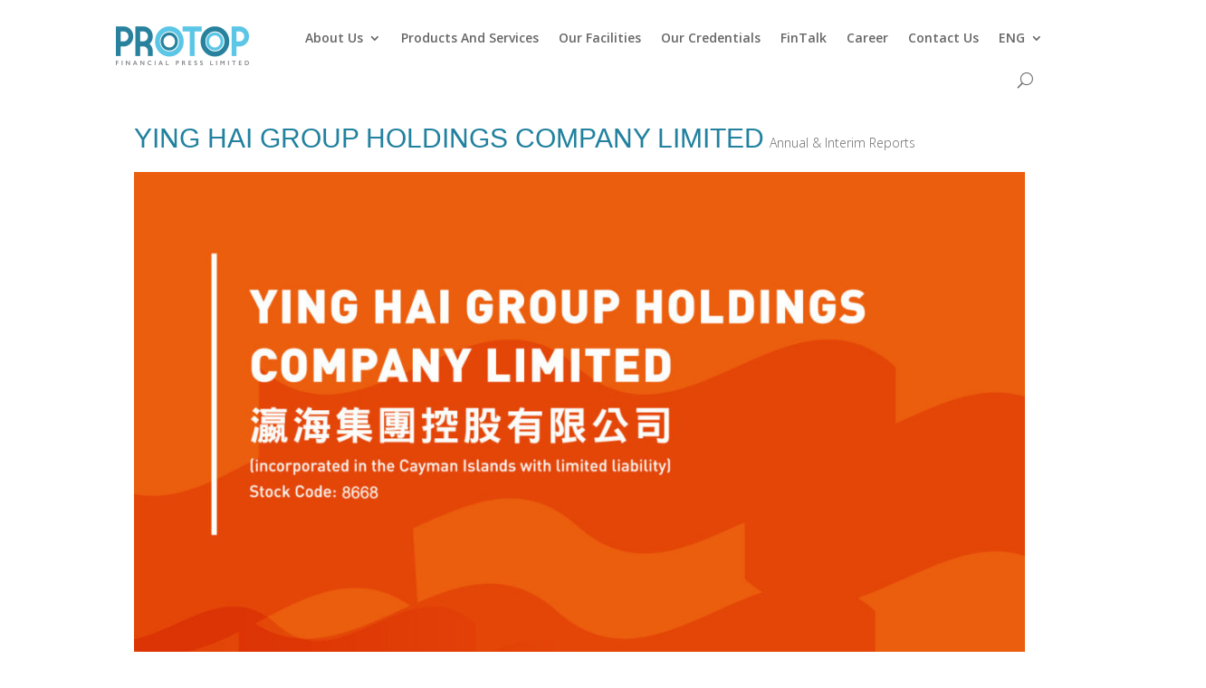

--- FILE ---
content_type: text/html; charset=UTF-8
request_url: https://www.protop.com.hk/project/ying-hai-group-holdings-company-limited-3/
body_size: 10474
content:
<!DOCTYPE html>
<html lang="en-US">
<head>
	<meta charset="UTF-8" />
	<title> &raquo; YING HAI GROUP HOLDINGS COMPANY LIMITED</title>
			
	<meta http-equiv="X-UA-Compatible" content="IE=edge">
	<link rel="pingback" href="https://www.protop.com.hk/xmlrpc.php" />

		<!--[if lt IE 9]>
	<script src="https://www.protop.com.hk/wp-content/themes/divi/js/html5.js" type="text/javascript"></script>
	<![endif]-->

	<script type="text/javascript">
		document.documentElement.className = 'js';
	</script>
	
	<script>var et_site_url='https://www.protop.com.hk';var et_post_id='7058';function et_core_page_resource_fallback(a,b){"undefined"===typeof b&&(b=a.sheet.cssRules&&0===a.sheet.cssRules.length);b&&(a.onerror=null,a.onload=null,a.href?a.href=et_site_url+"/?et_core_page_resource="+a.id+et_post_id:a.src&&(a.src=et_site_url+"/?et_core_page_resource="+a.id+et_post_id))}
</script><title>YING HAI GROUP HOLDINGS COMPANY LIMITED | ProTop Financial Press Limited</title>
<meta name='robots' content='max-image-preview:large' />
<link rel="alternate" hreflang="en" href="https://www.protop.com.hk/project/ying-hai-group-holdings-company-limited-3/" />
<link rel="alternate" hreflang="zh-hant" href="https://www.protop.com.hk/zh-hant/project/%e7%80%9b%e6%b5%b7%e9%9b%86%e5%9c%98%e6%8e%a7%e8%82%a1%e6%9c%89%e9%99%90%e5%85%ac%e5%8f%b8-4/" />
<link rel="alternate" hreflang="zh-hans" href="https://www.protop.com.hk/zh-hans/project/%e7%80%9b%e6%b5%b7%e9%9b%86%e5%9b%a2%e6%8e%a7%e8%82%a1%e6%9c%89%e9%99%90%e5%85%ac%e5%8f%b8-4/" />
<link rel="alternate" hreflang="x-default" href="https://www.protop.com.hk/project/ying-hai-group-holdings-company-limited-3/" />
<link rel='dns-prefetch' href='//msa.bestchat.com' />
<link rel='dns-prefetch' href='//platform-api.sharethis.com' />
<link rel='dns-prefetch' href='//fonts.googleapis.com' />
<link rel='dns-prefetch' href='//s.w.org' />
<link rel="alternate" type="application/rss+xml" title="ProTop Financial Press Limited &raquo; Feed" href="https://www.protop.com.hk/feed/" />
<link rel="alternate" type="application/rss+xml" title="ProTop Financial Press Limited &raquo; Comments Feed" href="https://www.protop.com.hk/comments/feed/" />
<script type="text/javascript">
window._wpemojiSettings = {"baseUrl":"https:\/\/s.w.org\/images\/core\/emoji\/14.0.0\/72x72\/","ext":".png","svgUrl":"https:\/\/s.w.org\/images\/core\/emoji\/14.0.0\/svg\/","svgExt":".svg","source":{"concatemoji":"https:\/\/www.protop.com.hk\/wp-includes\/js\/wp-emoji-release.min.js?ver=6.0.11"}};
/*! This file is auto-generated */
!function(e,a,t){var n,r,o,i=a.createElement("canvas"),p=i.getContext&&i.getContext("2d");function s(e,t){var a=String.fromCharCode,e=(p.clearRect(0,0,i.width,i.height),p.fillText(a.apply(this,e),0,0),i.toDataURL());return p.clearRect(0,0,i.width,i.height),p.fillText(a.apply(this,t),0,0),e===i.toDataURL()}function c(e){var t=a.createElement("script");t.src=e,t.defer=t.type="text/javascript",a.getElementsByTagName("head")[0].appendChild(t)}for(o=Array("flag","emoji"),t.supports={everything:!0,everythingExceptFlag:!0},r=0;r<o.length;r++)t.supports[o[r]]=function(e){if(!p||!p.fillText)return!1;switch(p.textBaseline="top",p.font="600 32px Arial",e){case"flag":return s([127987,65039,8205,9895,65039],[127987,65039,8203,9895,65039])?!1:!s([55356,56826,55356,56819],[55356,56826,8203,55356,56819])&&!s([55356,57332,56128,56423,56128,56418,56128,56421,56128,56430,56128,56423,56128,56447],[55356,57332,8203,56128,56423,8203,56128,56418,8203,56128,56421,8203,56128,56430,8203,56128,56423,8203,56128,56447]);case"emoji":return!s([129777,127995,8205,129778,127999],[129777,127995,8203,129778,127999])}return!1}(o[r]),t.supports.everything=t.supports.everything&&t.supports[o[r]],"flag"!==o[r]&&(t.supports.everythingExceptFlag=t.supports.everythingExceptFlag&&t.supports[o[r]]);t.supports.everythingExceptFlag=t.supports.everythingExceptFlag&&!t.supports.flag,t.DOMReady=!1,t.readyCallback=function(){t.DOMReady=!0},t.supports.everything||(n=function(){t.readyCallback()},a.addEventListener?(a.addEventListener("DOMContentLoaded",n,!1),e.addEventListener("load",n,!1)):(e.attachEvent("onload",n),a.attachEvent("onreadystatechange",function(){"complete"===a.readyState&&t.readyCallback()})),(e=t.source||{}).concatemoji?c(e.concatemoji):e.wpemoji&&e.twemoji&&(c(e.twemoji),c(e.wpemoji)))}(window,document,window._wpemojiSettings);
</script>
<meta content="Divi Child Theme v.1.0.0" name="generator"/><style type="text/css">
img.wp-smiley,
img.emoji {
	display: inline !important;
	border: none !important;
	box-shadow: none !important;
	height: 1em !important;
	width: 1em !important;
	margin: 0 0.07em !important;
	vertical-align: -0.1em !important;
	background: none !important;
	padding: 0 !important;
}
</style>
	<link rel='stylesheet' id='formidable-css'  href='https://www.protop.com.hk/wp-content/plugins/formidable/css/formidableforms.css?ver=112606' type='text/css' media='all' />
<link rel='stylesheet' id='wp-block-library-css'  href='https://www.protop.com.hk/wp-includes/css/dist/block-library/style.min.css?ver=6.0.11' type='text/css' media='all' />
<style id='global-styles-inline-css' type='text/css'>
body{--wp--preset--color--black: #000000;--wp--preset--color--cyan-bluish-gray: #abb8c3;--wp--preset--color--white: #ffffff;--wp--preset--color--pale-pink: #f78da7;--wp--preset--color--vivid-red: #cf2e2e;--wp--preset--color--luminous-vivid-orange: #ff6900;--wp--preset--color--luminous-vivid-amber: #fcb900;--wp--preset--color--light-green-cyan: #7bdcb5;--wp--preset--color--vivid-green-cyan: #00d084;--wp--preset--color--pale-cyan-blue: #8ed1fc;--wp--preset--color--vivid-cyan-blue: #0693e3;--wp--preset--color--vivid-purple: #9b51e0;--wp--preset--gradient--vivid-cyan-blue-to-vivid-purple: linear-gradient(135deg,rgba(6,147,227,1) 0%,rgb(155,81,224) 100%);--wp--preset--gradient--light-green-cyan-to-vivid-green-cyan: linear-gradient(135deg,rgb(122,220,180) 0%,rgb(0,208,130) 100%);--wp--preset--gradient--luminous-vivid-amber-to-luminous-vivid-orange: linear-gradient(135deg,rgba(252,185,0,1) 0%,rgba(255,105,0,1) 100%);--wp--preset--gradient--luminous-vivid-orange-to-vivid-red: linear-gradient(135deg,rgba(255,105,0,1) 0%,rgb(207,46,46) 100%);--wp--preset--gradient--very-light-gray-to-cyan-bluish-gray: linear-gradient(135deg,rgb(238,238,238) 0%,rgb(169,184,195) 100%);--wp--preset--gradient--cool-to-warm-spectrum: linear-gradient(135deg,rgb(74,234,220) 0%,rgb(151,120,209) 20%,rgb(207,42,186) 40%,rgb(238,44,130) 60%,rgb(251,105,98) 80%,rgb(254,248,76) 100%);--wp--preset--gradient--blush-light-purple: linear-gradient(135deg,rgb(255,206,236) 0%,rgb(152,150,240) 100%);--wp--preset--gradient--blush-bordeaux: linear-gradient(135deg,rgb(254,205,165) 0%,rgb(254,45,45) 50%,rgb(107,0,62) 100%);--wp--preset--gradient--luminous-dusk: linear-gradient(135deg,rgb(255,203,112) 0%,rgb(199,81,192) 50%,rgb(65,88,208) 100%);--wp--preset--gradient--pale-ocean: linear-gradient(135deg,rgb(255,245,203) 0%,rgb(182,227,212) 50%,rgb(51,167,181) 100%);--wp--preset--gradient--electric-grass: linear-gradient(135deg,rgb(202,248,128) 0%,rgb(113,206,126) 100%);--wp--preset--gradient--midnight: linear-gradient(135deg,rgb(2,3,129) 0%,rgb(40,116,252) 100%);--wp--preset--duotone--dark-grayscale: url('#wp-duotone-dark-grayscale');--wp--preset--duotone--grayscale: url('#wp-duotone-grayscale');--wp--preset--duotone--purple-yellow: url('#wp-duotone-purple-yellow');--wp--preset--duotone--blue-red: url('#wp-duotone-blue-red');--wp--preset--duotone--midnight: url('#wp-duotone-midnight');--wp--preset--duotone--magenta-yellow: url('#wp-duotone-magenta-yellow');--wp--preset--duotone--purple-green: url('#wp-duotone-purple-green');--wp--preset--duotone--blue-orange: url('#wp-duotone-blue-orange');--wp--preset--font-size--small: 13px;--wp--preset--font-size--medium: 20px;--wp--preset--font-size--large: 36px;--wp--preset--font-size--x-large: 42px;}.has-black-color{color: var(--wp--preset--color--black) !important;}.has-cyan-bluish-gray-color{color: var(--wp--preset--color--cyan-bluish-gray) !important;}.has-white-color{color: var(--wp--preset--color--white) !important;}.has-pale-pink-color{color: var(--wp--preset--color--pale-pink) !important;}.has-vivid-red-color{color: var(--wp--preset--color--vivid-red) !important;}.has-luminous-vivid-orange-color{color: var(--wp--preset--color--luminous-vivid-orange) !important;}.has-luminous-vivid-amber-color{color: var(--wp--preset--color--luminous-vivid-amber) !important;}.has-light-green-cyan-color{color: var(--wp--preset--color--light-green-cyan) !important;}.has-vivid-green-cyan-color{color: var(--wp--preset--color--vivid-green-cyan) !important;}.has-pale-cyan-blue-color{color: var(--wp--preset--color--pale-cyan-blue) !important;}.has-vivid-cyan-blue-color{color: var(--wp--preset--color--vivid-cyan-blue) !important;}.has-vivid-purple-color{color: var(--wp--preset--color--vivid-purple) !important;}.has-black-background-color{background-color: var(--wp--preset--color--black) !important;}.has-cyan-bluish-gray-background-color{background-color: var(--wp--preset--color--cyan-bluish-gray) !important;}.has-white-background-color{background-color: var(--wp--preset--color--white) !important;}.has-pale-pink-background-color{background-color: var(--wp--preset--color--pale-pink) !important;}.has-vivid-red-background-color{background-color: var(--wp--preset--color--vivid-red) !important;}.has-luminous-vivid-orange-background-color{background-color: var(--wp--preset--color--luminous-vivid-orange) !important;}.has-luminous-vivid-amber-background-color{background-color: var(--wp--preset--color--luminous-vivid-amber) !important;}.has-light-green-cyan-background-color{background-color: var(--wp--preset--color--light-green-cyan) !important;}.has-vivid-green-cyan-background-color{background-color: var(--wp--preset--color--vivid-green-cyan) !important;}.has-pale-cyan-blue-background-color{background-color: var(--wp--preset--color--pale-cyan-blue) !important;}.has-vivid-cyan-blue-background-color{background-color: var(--wp--preset--color--vivid-cyan-blue) !important;}.has-vivid-purple-background-color{background-color: var(--wp--preset--color--vivid-purple) !important;}.has-black-border-color{border-color: var(--wp--preset--color--black) !important;}.has-cyan-bluish-gray-border-color{border-color: var(--wp--preset--color--cyan-bluish-gray) !important;}.has-white-border-color{border-color: var(--wp--preset--color--white) !important;}.has-pale-pink-border-color{border-color: var(--wp--preset--color--pale-pink) !important;}.has-vivid-red-border-color{border-color: var(--wp--preset--color--vivid-red) !important;}.has-luminous-vivid-orange-border-color{border-color: var(--wp--preset--color--luminous-vivid-orange) !important;}.has-luminous-vivid-amber-border-color{border-color: var(--wp--preset--color--luminous-vivid-amber) !important;}.has-light-green-cyan-border-color{border-color: var(--wp--preset--color--light-green-cyan) !important;}.has-vivid-green-cyan-border-color{border-color: var(--wp--preset--color--vivid-green-cyan) !important;}.has-pale-cyan-blue-border-color{border-color: var(--wp--preset--color--pale-cyan-blue) !important;}.has-vivid-cyan-blue-border-color{border-color: var(--wp--preset--color--vivid-cyan-blue) !important;}.has-vivid-purple-border-color{border-color: var(--wp--preset--color--vivid-purple) !important;}.has-vivid-cyan-blue-to-vivid-purple-gradient-background{background: var(--wp--preset--gradient--vivid-cyan-blue-to-vivid-purple) !important;}.has-light-green-cyan-to-vivid-green-cyan-gradient-background{background: var(--wp--preset--gradient--light-green-cyan-to-vivid-green-cyan) !important;}.has-luminous-vivid-amber-to-luminous-vivid-orange-gradient-background{background: var(--wp--preset--gradient--luminous-vivid-amber-to-luminous-vivid-orange) !important;}.has-luminous-vivid-orange-to-vivid-red-gradient-background{background: var(--wp--preset--gradient--luminous-vivid-orange-to-vivid-red) !important;}.has-very-light-gray-to-cyan-bluish-gray-gradient-background{background: var(--wp--preset--gradient--very-light-gray-to-cyan-bluish-gray) !important;}.has-cool-to-warm-spectrum-gradient-background{background: var(--wp--preset--gradient--cool-to-warm-spectrum) !important;}.has-blush-light-purple-gradient-background{background: var(--wp--preset--gradient--blush-light-purple) !important;}.has-blush-bordeaux-gradient-background{background: var(--wp--preset--gradient--blush-bordeaux) !important;}.has-luminous-dusk-gradient-background{background: var(--wp--preset--gradient--luminous-dusk) !important;}.has-pale-ocean-gradient-background{background: var(--wp--preset--gradient--pale-ocean) !important;}.has-electric-grass-gradient-background{background: var(--wp--preset--gradient--electric-grass) !important;}.has-midnight-gradient-background{background: var(--wp--preset--gradient--midnight) !important;}.has-small-font-size{font-size: var(--wp--preset--font-size--small) !important;}.has-medium-font-size{font-size: var(--wp--preset--font-size--medium) !important;}.has-large-font-size{font-size: var(--wp--preset--font-size--large) !important;}.has-x-large-font-size{font-size: var(--wp--preset--font-size--x-large) !important;}
</style>
<link rel='stylesheet' id='wpml-legacy-horizontal-list-0-css'  href='//www.protop.com.hk/wp-content/plugins/sitepress-multilingual-cms/templates/language-switchers/legacy-list-horizontal/style.min.css?ver=1' type='text/css' media='all' />
<style id='wpml-legacy-horizontal-list-0-inline-css' type='text/css'>
.wpml-ls-statics-shortcode_actions{background-color:#eeeeee;}.wpml-ls-statics-shortcode_actions, .wpml-ls-statics-shortcode_actions .wpml-ls-sub-menu, .wpml-ls-statics-shortcode_actions a {border-color:#cdcdcd;}.wpml-ls-statics-shortcode_actions a {color:#444444;background-color:#ffffff;}.wpml-ls-statics-shortcode_actions a:hover,.wpml-ls-statics-shortcode_actions a:focus {color:#000000;background-color:#eeeeee;}.wpml-ls-statics-shortcode_actions .wpml-ls-current-language>a {color:#444444;background-color:#ffffff;}.wpml-ls-statics-shortcode_actions .wpml-ls-current-language:hover>a, .wpml-ls-statics-shortcode_actions .wpml-ls-current-language>a:focus {color:#000000;background-color:#eeeeee;}
</style>
<link rel='stylesheet' id='wpml-legacy-post-translations-0-css'  href='//www.protop.com.hk/wp-content/plugins/sitepress-multilingual-cms/templates/language-switchers/legacy-post-translations/style.min.css?ver=1' type='text/css' media='all' />
<link rel='stylesheet' id='wpml-menu-item-0-css'  href='//www.protop.com.hk/wp-content/plugins/sitepress-multilingual-cms/templates/language-switchers/menu-item/style.min.css?ver=1' type='text/css' media='all' />
<link rel='stylesheet' id='divi-style-css'  href='https://www.protop.com.hk/wp-content/themes/protopdivi/style.css?ver=6.0.11' type='text/css' media='all' />
<link rel='stylesheet' id='revslider-divi-styles-css'  href='https://www.protop.com.hk/wp-content/plugins/revslider/admin/includes/shortcode_generator/divi/styles/style.min.css?ver=1.0.0' type='text/css' media='all' />
<link rel='stylesheet' id='et-builder-googlefonts-cached-css'  href='https://fonts.googleapis.com/css?family=Open+Sans:300,300italic,regular,italic,600,600italic,700,700italic,800,800italic&#038;subset=latin,latin-ext&#038;display=swap' type='text/css' media='all' />
<script type='text/javascript' src='https://www.protop.com.hk/wp-includes/js/jquery/jquery.min.js?ver=3.6.0' id='jquery-core-js'></script>
<script type='text/javascript' src='https://www.protop.com.hk/wp-includes/js/jquery/jquery-migrate.min.js?ver=3.3.2' id='jquery-migrate-js'></script>
<script type='text/javascript' src='//platform-api.sharethis.com/js/sharethis.js#product=ga&#038;property=60f0fb0597b2a50019e8ec74' id='googleanalytics-platform-sharethis-js'></script>
<link rel="https://api.w.org/" href="https://www.protop.com.hk/wp-json/" /><link rel="alternate" type="application/json" href="https://www.protop.com.hk/wp-json/wp/v2/project/7058" /><link rel="EditURI" type="application/rsd+xml" title="RSD" href="https://www.protop.com.hk/xmlrpc.php?rsd" />
<link rel="wlwmanifest" type="application/wlwmanifest+xml" href="https://www.protop.com.hk/wp-includes/wlwmanifest.xml" /> 
<meta name="generator" content="WordPress 6.0.11" />
<link rel="canonical" href="https://www.protop.com.hk/project/ying-hai-group-holdings-company-limited-3/" />
<link rel='shortlink' href='https://www.protop.com.hk/?p=7058' />
<link rel="alternate" type="application/json+oembed" href="https://www.protop.com.hk/wp-json/oembed/1.0/embed?url=https%3A%2F%2Fwww.protop.com.hk%2Fproject%2Fying-hai-group-holdings-company-limited-3%2F" />
<link rel="alternate" type="text/xml+oembed" href="https://www.protop.com.hk/wp-json/oembed/1.0/embed?url=https%3A%2F%2Fwww.protop.com.hk%2Fproject%2Fying-hai-group-holdings-company-limited-3%2F&#038;format=xml" />
<meta name="generator" content="WPML ver:4.5.8 stt:60,62,1;" />
<meta name="viewport" content="width=device-width, initial-scale=1.0, maximum-scale=1.0, user-scalable=0" /><link rel="preload" href="https://www.protop.com.hk/wp-content/themes/divi/core/admin/fonts/modules.ttf" as="font" crossorigin="anonymous"><script>
(function() {
	(function (i, s, o, g, r, a, m) {
		i['GoogleAnalyticsObject'] = r;
		i[r] = i[r] || function () {
				(i[r].q = i[r].q || []).push(arguments)
			}, i[r].l = 1 * new Date();
		a = s.createElement(o),
			m = s.getElementsByTagName(o)[0];
		a.async = 1;
		a.src = g;
		m.parentNode.insertBefore(a, m)
	})(window, document, 'script', 'https://google-analytics.com/analytics.js', 'ga');

	ga('create', 'UA-83003977-1', 'auto');
			ga('send', 'pageview');
	})();
</script>
<meta name="generator" content="Powered by Slider Revolution 6.5.31 - responsive, Mobile-Friendly Slider Plugin for WordPress with comfortable drag and drop interface." />
<link rel="icon" href="https://www.protop.com.hk/wp-content/uploads/2024/02/favicon-60x60px.png" sizes="32x32" />
<link rel="icon" href="https://www.protop.com.hk/wp-content/uploads/2024/02/favicon-60x60px.png" sizes="192x192" />
<link rel="apple-touch-icon" href="https://www.protop.com.hk/wp-content/uploads/2024/02/favicon-60x60px.png" />
<meta name="msapplication-TileImage" content="https://www.protop.com.hk/wp-content/uploads/2024/02/favicon-60x60px.png" />
<script>function setREVStartSize(e){
			//window.requestAnimationFrame(function() {
				window.RSIW = window.RSIW===undefined ? window.innerWidth : window.RSIW;
				window.RSIH = window.RSIH===undefined ? window.innerHeight : window.RSIH;
				try {
					var pw = document.getElementById(e.c).parentNode.offsetWidth,
						newh;
					pw = pw===0 || isNaN(pw) || (e.l=="fullwidth" || e.layout=="fullwidth") ? window.RSIW : pw;
					e.tabw = e.tabw===undefined ? 0 : parseInt(e.tabw);
					e.thumbw = e.thumbw===undefined ? 0 : parseInt(e.thumbw);
					e.tabh = e.tabh===undefined ? 0 : parseInt(e.tabh);
					e.thumbh = e.thumbh===undefined ? 0 : parseInt(e.thumbh);
					e.tabhide = e.tabhide===undefined ? 0 : parseInt(e.tabhide);
					e.thumbhide = e.thumbhide===undefined ? 0 : parseInt(e.thumbhide);
					e.mh = e.mh===undefined || e.mh=="" || e.mh==="auto" ? 0 : parseInt(e.mh,0);
					if(e.layout==="fullscreen" || e.l==="fullscreen")
						newh = Math.max(e.mh,window.RSIH);
					else{
						e.gw = Array.isArray(e.gw) ? e.gw : [e.gw];
						for (var i in e.rl) if (e.gw[i]===undefined || e.gw[i]===0) e.gw[i] = e.gw[i-1];
						e.gh = e.el===undefined || e.el==="" || (Array.isArray(e.el) && e.el.length==0)? e.gh : e.el;
						e.gh = Array.isArray(e.gh) ? e.gh : [e.gh];
						for (var i in e.rl) if (e.gh[i]===undefined || e.gh[i]===0) e.gh[i] = e.gh[i-1];
											
						var nl = new Array(e.rl.length),
							ix = 0,
							sl;
						e.tabw = e.tabhide>=pw ? 0 : e.tabw;
						e.thumbw = e.thumbhide>=pw ? 0 : e.thumbw;
						e.tabh = e.tabhide>=pw ? 0 : e.tabh;
						e.thumbh = e.thumbhide>=pw ? 0 : e.thumbh;
						for (var i in e.rl) nl[i] = e.rl[i]<window.RSIW ? 0 : e.rl[i];
						sl = nl[0];
						for (var i in nl) if (sl>nl[i] && nl[i]>0) { sl = nl[i]; ix=i;}
						var m = pw>(e.gw[ix]+e.tabw+e.thumbw) ? 1 : (pw-(e.tabw+e.thumbw)) / (e.gw[ix]);
						newh =  (e.gh[ix] * m) + (e.tabh + e.thumbh);
					}
					var el = document.getElementById(e.c);
					if (el!==null && el) el.style.height = newh+"px";
					el = document.getElementById(e.c+"_wrapper");
					if (el!==null && el) {
						el.style.height = newh+"px";
						el.style.display = "block";
					}
				} catch(e){
					console.log("Failure at Presize of Slider:" + e)
				}
			//});
		  };</script>
<link rel="stylesheet" id="et-divi-customizer-global-cached-inline-styles" href="https://www.protop.com.hk/wp-content/et-cache/global/et-divi-customizer-global-17633344123469.min.css" onerror="et_core_page_resource_fallback(this, true)" onload="et_core_page_resource_fallback(this)" /></head>
<body data-rsssl=1 class="project-template-default single single-project postid-7058 et-tb-has-template et-tb-has-header et-tb-has-footer et_pb_button_helper_class et_cover_background et_pb_gutter osx et_pb_gutters3 et_smooth_scroll et_right_sidebar et_divi_theme et-db et_minified_js et_minified_css">
	<svg xmlns="http://www.w3.org/2000/svg" viewBox="0 0 0 0" width="0" height="0" focusable="false" role="none" style="visibility: hidden; position: absolute; left: -9999px; overflow: hidden;" ><defs><filter id="wp-duotone-dark-grayscale"><feColorMatrix color-interpolation-filters="sRGB" type="matrix" values=" .299 .587 .114 0 0 .299 .587 .114 0 0 .299 .587 .114 0 0 .299 .587 .114 0 0 " /><feComponentTransfer color-interpolation-filters="sRGB" ><feFuncR type="table" tableValues="0 0.49803921568627" /><feFuncG type="table" tableValues="0 0.49803921568627" /><feFuncB type="table" tableValues="0 0.49803921568627" /><feFuncA type="table" tableValues="1 1" /></feComponentTransfer><feComposite in2="SourceGraphic" operator="in" /></filter></defs></svg><svg xmlns="http://www.w3.org/2000/svg" viewBox="0 0 0 0" width="0" height="0" focusable="false" role="none" style="visibility: hidden; position: absolute; left: -9999px; overflow: hidden;" ><defs><filter id="wp-duotone-grayscale"><feColorMatrix color-interpolation-filters="sRGB" type="matrix" values=" .299 .587 .114 0 0 .299 .587 .114 0 0 .299 .587 .114 0 0 .299 .587 .114 0 0 " /><feComponentTransfer color-interpolation-filters="sRGB" ><feFuncR type="table" tableValues="0 1" /><feFuncG type="table" tableValues="0 1" /><feFuncB type="table" tableValues="0 1" /><feFuncA type="table" tableValues="1 1" /></feComponentTransfer><feComposite in2="SourceGraphic" operator="in" /></filter></defs></svg><svg xmlns="http://www.w3.org/2000/svg" viewBox="0 0 0 0" width="0" height="0" focusable="false" role="none" style="visibility: hidden; position: absolute; left: -9999px; overflow: hidden;" ><defs><filter id="wp-duotone-purple-yellow"><feColorMatrix color-interpolation-filters="sRGB" type="matrix" values=" .299 .587 .114 0 0 .299 .587 .114 0 0 .299 .587 .114 0 0 .299 .587 .114 0 0 " /><feComponentTransfer color-interpolation-filters="sRGB" ><feFuncR type="table" tableValues="0.54901960784314 0.98823529411765" /><feFuncG type="table" tableValues="0 1" /><feFuncB type="table" tableValues="0.71764705882353 0.25490196078431" /><feFuncA type="table" tableValues="1 1" /></feComponentTransfer><feComposite in2="SourceGraphic" operator="in" /></filter></defs></svg><svg xmlns="http://www.w3.org/2000/svg" viewBox="0 0 0 0" width="0" height="0" focusable="false" role="none" style="visibility: hidden; position: absolute; left: -9999px; overflow: hidden;" ><defs><filter id="wp-duotone-blue-red"><feColorMatrix color-interpolation-filters="sRGB" type="matrix" values=" .299 .587 .114 0 0 .299 .587 .114 0 0 .299 .587 .114 0 0 .299 .587 .114 0 0 " /><feComponentTransfer color-interpolation-filters="sRGB" ><feFuncR type="table" tableValues="0 1" /><feFuncG type="table" tableValues="0 0.27843137254902" /><feFuncB type="table" tableValues="0.5921568627451 0.27843137254902" /><feFuncA type="table" tableValues="1 1" /></feComponentTransfer><feComposite in2="SourceGraphic" operator="in" /></filter></defs></svg><svg xmlns="http://www.w3.org/2000/svg" viewBox="0 0 0 0" width="0" height="0" focusable="false" role="none" style="visibility: hidden; position: absolute; left: -9999px; overflow: hidden;" ><defs><filter id="wp-duotone-midnight"><feColorMatrix color-interpolation-filters="sRGB" type="matrix" values=" .299 .587 .114 0 0 .299 .587 .114 0 0 .299 .587 .114 0 0 .299 .587 .114 0 0 " /><feComponentTransfer color-interpolation-filters="sRGB" ><feFuncR type="table" tableValues="0 0" /><feFuncG type="table" tableValues="0 0.64705882352941" /><feFuncB type="table" tableValues="0 1" /><feFuncA type="table" tableValues="1 1" /></feComponentTransfer><feComposite in2="SourceGraphic" operator="in" /></filter></defs></svg><svg xmlns="http://www.w3.org/2000/svg" viewBox="0 0 0 0" width="0" height="0" focusable="false" role="none" style="visibility: hidden; position: absolute; left: -9999px; overflow: hidden;" ><defs><filter id="wp-duotone-magenta-yellow"><feColorMatrix color-interpolation-filters="sRGB" type="matrix" values=" .299 .587 .114 0 0 .299 .587 .114 0 0 .299 .587 .114 0 0 .299 .587 .114 0 0 " /><feComponentTransfer color-interpolation-filters="sRGB" ><feFuncR type="table" tableValues="0.78039215686275 1" /><feFuncG type="table" tableValues="0 0.94901960784314" /><feFuncB type="table" tableValues="0.35294117647059 0.47058823529412" /><feFuncA type="table" tableValues="1 1" /></feComponentTransfer><feComposite in2="SourceGraphic" operator="in" /></filter></defs></svg><svg xmlns="http://www.w3.org/2000/svg" viewBox="0 0 0 0" width="0" height="0" focusable="false" role="none" style="visibility: hidden; position: absolute; left: -9999px; overflow: hidden;" ><defs><filter id="wp-duotone-purple-green"><feColorMatrix color-interpolation-filters="sRGB" type="matrix" values=" .299 .587 .114 0 0 .299 .587 .114 0 0 .299 .587 .114 0 0 .299 .587 .114 0 0 " /><feComponentTransfer color-interpolation-filters="sRGB" ><feFuncR type="table" tableValues="0.65098039215686 0.40392156862745" /><feFuncG type="table" tableValues="0 1" /><feFuncB type="table" tableValues="0.44705882352941 0.4" /><feFuncA type="table" tableValues="1 1" /></feComponentTransfer><feComposite in2="SourceGraphic" operator="in" /></filter></defs></svg><svg xmlns="http://www.w3.org/2000/svg" viewBox="0 0 0 0" width="0" height="0" focusable="false" role="none" style="visibility: hidden; position: absolute; left: -9999px; overflow: hidden;" ><defs><filter id="wp-duotone-blue-orange"><feColorMatrix color-interpolation-filters="sRGB" type="matrix" values=" .299 .587 .114 0 0 .299 .587 .114 0 0 .299 .587 .114 0 0 .299 .587 .114 0 0 " /><feComponentTransfer color-interpolation-filters="sRGB" ><feFuncR type="table" tableValues="0.098039215686275 1" /><feFuncG type="table" tableValues="0 0.66274509803922" /><feFuncB type="table" tableValues="0.84705882352941 0.41960784313725" /><feFuncA type="table" tableValues="1 1" /></feComponentTransfer><feComposite in2="SourceGraphic" operator="in" /></filter></defs></svg><div id="page-container">
<div id="et-boc" class="et-boc">
			
		<header class="et-l et-l--header">
			<div class="et_builder_inner_content et_pb_gutters3"><div class="et_pb_section et_pb_section_0_tb_header et_section_regular" >
				
				
				
				
					<div class="et_pb_row et_pb_row_0_tb_header et_pb_row--with-menu">
				<div class="et_pb_column et_pb_column_4_4 et_pb_column_0_tb_header  et_pb_css_mix_blend_mode_passthrough et-last-child et_pb_column--with-menu">
				
				
				<div class="et_pb_module et_pb_menu et_pb_menu_0_tb_header et_pb_bg_layout_light  et_pb_text_align_right et_dropdown_animation_fade et_pb_menu--with-logo et_pb_menu--style-left_aligned">
					
					
					<div class="et_pb_menu_inner_container clearfix">
						<div class="et_pb_menu__logo-wrap">
			  <div class="et_pb_menu__logo">
				<a href="https://www.protop.com.hk/" ><img loading="lazy" width="147" height="43" src="https://www.protop.com.hk/wp-content/uploads/2024/01/Protop_logo_147x43px.png" alt="Protop" class="wp-image-13207" /></a>
			  </div>
			</div>
						<div class="et_pb_menu__wrap">
							<div class="et_pb_menu__menu">
								<nav class="et-menu-nav"><ul id="menu-english-menu" class="et-menu nav downwards"><li class="et_pb_menu_page_id-12583 menu-item menu-item-type-post_type menu-item-object-page menu-item-has-children menu-item-14181"><a href="https://www.protop.com.hk/about-us/">About Us</a>
<ul class="sub-menu">
	<li class="et_pb_menu_page_id-12619 menu-item menu-item-type-post_type menu-item-object-page menu-item-14151"><a href="https://www.protop.com.hk/our-team/">Our Team</a></li>
</ul>
</li>
<li class="et_pb_menu_page_id-12661 menu-item menu-item-type-post_type menu-item-object-page menu-item-14214"><a href="https://www.protop.com.hk/products-and-services/">Products And Services</a></li>
<li class="et_pb_menu_page_id-11699 menu-item menu-item-type-post_type menu-item-object-page menu-item-14221"><a href="https://www.protop.com.hk/our-facilities/">Our Facilities</a></li>
<li class="et_pb_menu_page_id-11993 menu-item menu-item-type-post_type menu-item-object-page menu-item-14242"><a href="https://www.protop.com.hk/our-credentials/">Our Credentials</a></li>
<li class="et_pb_menu_page_id-9109 menu-item menu-item-type-post_type menu-item-object-page menu-item-9175"><a href="https://www.protop.com.hk/fintalk/">FinTalk</a></li>
<li class="et_pb_menu_page_id-633 menu-item menu-item-type-post_type menu-item-object-page menu-item-636"><a href="https://www.protop.com.hk/career/">Career</a></li>
<li class="et_pb_menu_page_id-12380 menu-item menu-item-type-post_type menu-item-object-page menu-item-14261"><a href="https://www.protop.com.hk/contact-us/">Contact Us</a></li>
<li class="menu-item-language menu-item-language-current menu-item wpml-ls-slot-2 wpml-ls-item wpml-ls-item-en wpml-ls-current-language wpml-ls-menu-item wpml-ls-first-item menu-item-type-wpml_ls_menu_item menu-item-object-wpml_ls_menu_item menu-item-has-children menu-item-wpml-ls-2-en"><a title="ENG" href="https://www.protop.com.hk/project/ying-hai-group-holdings-company-limited-3/"><span class="wpml-ls-native" lang="en">ENG</span></a>
<ul class="sub-menu">
	<li class="menu-item-language menu-item wpml-ls-slot-2 wpml-ls-item wpml-ls-item-zh-hant wpml-ls-menu-item menu-item-type-wpml_ls_menu_item menu-item-object-wpml_ls_menu_item menu-item-wpml-ls-2-zh-hant"><a title="繁" href="https://www.protop.com.hk/zh-hant/project/%e7%80%9b%e6%b5%b7%e9%9b%86%e5%9c%98%e6%8e%a7%e8%82%a1%e6%9c%89%e9%99%90%e5%85%ac%e5%8f%b8-4/"><span class="wpml-ls-native" lang="zh-hant">繁</span></a></li>
	<li class="menu-item-language menu-item wpml-ls-slot-2 wpml-ls-item wpml-ls-item-zh-hans wpml-ls-menu-item wpml-ls-last-item menu-item-type-wpml_ls_menu_item menu-item-object-wpml_ls_menu_item menu-item-wpml-ls-2-zh-hans"><a title="简" href="https://www.protop.com.hk/zh-hans/project/%e7%80%9b%e6%b5%b7%e9%9b%86%e5%9b%a2%e6%8e%a7%e8%82%a1%e6%9c%89%e9%99%90%e5%85%ac%e5%8f%b8-4/"><span class="wpml-ls-native" lang="zh-hans">简</span></a></li>
</ul>
</li>
</ul></nav>
							</div>
							
							<button type="button" class="et_pb_menu__icon et_pb_menu__search-button"></button>
							<div class="et_mobile_nav_menu">
				<div class="mobile_nav closed">
					<span class="mobile_menu_bar"></span>
				</div>
			</div>
						</div>
						<div class="et_pb_menu__search-container et_pb_menu__search-container--disabled">
				<div class="et_pb_menu__search">
					<form role="search" method="get" class="et_pb_menu__search-form" action="https://www.protop.com.hk/">
						<input type="search" class="et_pb_menu__search-input" placeholder="Search &hellip;" name="s" title="Search for:" />
					</form>
					<button type="button" class="et_pb_menu__icon et_pb_menu__close-search-button"></button>
				</div>
			</div>
					</div>
				</div>
			</div> <!-- .et_pb_column -->
				
				
			</div> <!-- .et_pb_row -->
				
				
			</div> <!-- .et_pb_section -->		</div><!-- .et_builder_inner_content -->
	</header><!-- .et-l -->
	<div id="et-main-area">
	<style>
	#main-content .container:before { background: none; background-color: none; }
	.et_right_sidebar #left-area { padding-left: 2%; padding-right: 2%; width: 100%; }
	.et_right_sidebar #sidebar { display: none !important; }
</style>
<div id="main-content">


	<div class="container">
		<div id="content-area" class="clearfix">
			<div id="left-area">


			
				<article id="post-7058" class="post-7058 project type-project status-publish has-post-thumbnail hentry project_category-annual-interim-reports">

				
					<div class="et_main_title">
						<h1 class="entry-title">YING HAI GROUP HOLDINGS COMPANY LIMITED</h1>
						<span class="et_project_categories"><a href="https://www.protop.com.hk/project_category/annual-interim-reports/" rel="tag">Annual &amp; Interim Reports</a></span>
					</div>

				<img src="https://www.protop.com.hk/wp-content/uploads/2020/09/Ying-Hai-Group-20IR_Cover_hkex_E-1080x1466.jpg" alt="" class="" width="1080" height="9999" />
				
					<div class="entry-content">
										</div> <!-- .entry-content -->

				
						<div class="et_project_meta">
		<strong class="et_project_meta_title">Skills</strong>
		<p></p>

		<strong class="et_project_meta_title">Posted on</strong>
		<p>September 24, 2020</p>
	</div>

				
				
					<div class="nav-single clearfix">
						<span class="nav-previous"><a href="https://www.protop.com.hk/project/yik-wo-international-holdings-limited/" rel="prev"><span class="meta-nav">&larr;</span> Yik Wo International Holdings Limited</a></span>
						<span class="nav-next"><a href="https://www.protop.com.hk/project/y-t-realty-group-limited-9/" rel="next">Y.T. Realty Group Limited <span class="meta-nav">&rarr;</span></a></span>
					</div><!-- .nav-single -->

				
				</article> <!-- .et_pb_post -->

						

			</div> <!-- #left-area -->

			
				<div id="sidebar">
		<div id="icl_lang_sel_widget-2" class="et_pb_widget widget_icl_lang_sel_widget"><h4 class="widgettitle">Dynamic WPML Menu</h4>
<div class="lang_sel_list_horizontal wpml-ls-sidebars-sidebar-1 wpml-ls wpml-ls-legacy-list-horizontal" id="lang_sel_list">
	<ul><li class="icl-en wpml-ls-slot-sidebar-1 wpml-ls-item wpml-ls-item-en wpml-ls-current-language wpml-ls-first-item wpml-ls-item-legacy-list-horizontal">
				<a href="https://www.protop.com.hk/project/ying-hai-group-holdings-company-limited-3/" class="wpml-ls-link">
                    <span class="wpml-ls-native icl_lang_sel_native">ENG</span></a>
			</li><li class="icl-zh-hant wpml-ls-slot-sidebar-1 wpml-ls-item wpml-ls-item-zh-hant wpml-ls-item-legacy-list-horizontal">
				<a href="https://www.protop.com.hk/zh-hant/project/%e7%80%9b%e6%b5%b7%e9%9b%86%e5%9c%98%e6%8e%a7%e8%82%a1%e6%9c%89%e9%99%90%e5%85%ac%e5%8f%b8-4/" class="wpml-ls-link">
                    <span class="wpml-ls-native icl_lang_sel_native" lang="zh-hant">繁</span></a>
			</li><li class="icl-zh-hans wpml-ls-slot-sidebar-1 wpml-ls-item wpml-ls-item-zh-hans wpml-ls-last-item wpml-ls-item-legacy-list-horizontal">
				<a href="https://www.protop.com.hk/zh-hans/project/%e7%80%9b%e6%b5%b7%e9%9b%86%e5%9b%a2%e6%8e%a7%e8%82%a1%e6%9c%89%e9%99%90%e5%85%ac%e5%8f%b8-4/" class="wpml-ls-link">
                    <span class="wpml-ls-native icl_lang_sel_native" lang="zh-hans">简</span></a>
			</li></ul>
</div>
</div> <!-- end .et_pb_widget --><div id="search-2" class="et_pb_widget widget_search"><h4 class="widgettitle">Search</h4><form role="search" method="get" id="searchform" class="searchform" action="https://www.protop.com.hk/">
				<div>
					<label class="screen-reader-text" for="s">Search for:</label>
					<input type="text" value="" name="s" id="s" />
					<input type="submit" id="searchsubmit" value="Search" />
				</div>
			</form></div> <!-- end .et_pb_widget --><div id="recent-comments-2" class="et_pb_widget widget_recent_comments"><h4 class="widgettitle">Recent Comments</h4><ul id="recentcomments"></ul></div> <!-- end .et_pb_widget --><div id="archives-2" class="et_pb_widget widget_archive"><h4 class="widgettitle">Archives</h4>
			<ul>
							</ul>

			</div> <!-- end .et_pb_widget --><div id="categories-2" class="et_pb_widget widget_categories"><h4 class="widgettitle">Categories</h4>
			<ul>
				<li class="cat-item-none">No categories</li>			</ul>

			</div> <!-- end .et_pb_widget --><div id="meta-2" class="et_pb_widget widget_meta"><h4 class="widgettitle">Meta</h4>
		<ul>
						<li><a href="https://www.protop.com.hk/wp-login.php">Log in</a></li>
			<li><a href="https://www.protop.com.hk/feed/">Entries feed</a></li>
			<li><a href="https://www.protop.com.hk/comments/feed/">Comments feed</a></li>

			<li><a href="https://wordpress.org/">WordPress.org</a></li>
		</ul>

		</div> <!-- end .et_pb_widget -->	</div> <!-- end #sidebar -->
		</div> <!-- #content-area -->
	</div> <!-- .container -->


</div> <!-- #main-content -->

	<footer class="et-l et-l--footer">
			<div class="et_builder_inner_content et_pb_gutters3">
		<div class="et_pb_section et_pb_section_0_tb_footer et_pb_with_background et_section_regular" >
				
				
				
				
					<div class="et_pb_row et_pb_row_0_tb_footer">
				<div class="et_pb_column et_pb_column_1_3 et_pb_column_0_tb_footer  et_pb_css_mix_blend_mode_passthrough">
				
				
				<div class="et_pb_module et_pb_text et_pb_text_0_tb_footer et_clickable  et_pb_text_align_left et_pb_bg_layout_light">
				
				
				<div class="et_pb_text_inner"><p>ProTop Financial Press Limited</p></div>
			</div> <!-- .et_pb_text --><div class="et_pb_module et_pb_text et_pb_text_1_tb_footer et_clickable  et_pb_text_align_left et_pb_bg_layout_light">
				
				
				<div class="et_pb_text_inner"><p>About Us</p></div>
			</div> <!-- .et_pb_text --><div class="et_pb_module et_pb_text et_pb_text_2_tb_footer et_clickable  et_pb_text_align_left et_pb_bg_layout_light">
				
				
				<div class="et_pb_text_inner"><p>Products and Services</p></div>
			</div> <!-- .et_pb_text --><div class="et_pb_module et_pb_text et_pb_text_3_tb_footer et_clickable  et_pb_text_align_left et_pb_bg_layout_light">
				
				
				<div class="et_pb_text_inner"><p>Contact Us</p></div>
			</div> <!-- .et_pb_text -->
			</div> <!-- .et_pb_column --><div class="et_pb_column et_pb_column_1_3 et_pb_column_1_tb_footer  et_pb_css_mix_blend_mode_passthrough">
				
				
				<div class="et_pb_module et_pb_text et_pb_text_4_tb_footer et_clickable  et_pb_text_align_left et_pb_bg_layout_light">
				
				
				<div class="et_pb_text_inner"><p>Get a Quote</p></div>
			</div> <!-- .et_pb_text --><div class="et_pb_module et_pb_text et_pb_text_5_tb_footer et_clickable  et_pb_text_align_left et_pb_bg_layout_light">
				
				
				<div class="et_pb_text_inner"><p>FinTalk</p></div>
			</div> <!-- .et_pb_text --><div class="et_pb_module et_pb_text et_pb_text_6_tb_footer et_clickable  et_pb_text_align_left et_pb_bg_layout_light">
				
				
				<div class="et_pb_text_inner"><p>Disclaimer</p></div>
			</div> <!-- .et_pb_text -->
			</div> <!-- .et_pb_column --><div class="et_pb_column et_pb_column_1_3 et_pb_column_2_tb_footer  et_pb_css_mix_blend_mode_passthrough et-last-child">
				
				
				<div class="et_pb_module et_pb_text et_pb_text_7_tb_footer  et_pb_text_align_left et_pb_bg_layout_light">
				
				
				<div class="et_pb_text_inner">Follow Us</div>
			</div> <!-- .et_pb_text --><div class="et_pb_module et_pb_image et_pb_image_0_tb_footer">
				
				
				<a href="https://hk.linkedin.com/company/protop" target="_blank"><span class="et_pb_image_wrap "><img loading="lazy" width="42" height="42" src="https://www.protop.com.hk/wp-content/uploads/2024/01/linkedin_42x42px.png" alt="" title="linkedin_42x42px" class="wp-image-13509" /></span></a>
			</div><div class="et_pb_module et_pb_image et_pb_image_1_tb_footer">
				
				
				<a href="https://www.protop.com.hk/wp-content/uploads/2024/01/weChat-QR.jpeg" target="_blank"><span class="et_pb_image_wrap "><img loading="lazy" width="42" height="42" src="https://www.protop.com.hk/wp-content/uploads/2024/01/wechat_42x42px.png" alt="" title="wechat_42x42px" class="wp-image-13512" /></span></a>
			</div><div class="et_pb_module et_pb_image et_pb_image_2_tb_footer">
				
				
				<a href="https://www.protop.com.hk/wp-content/uploads/2024/01/Weibo-QR.jpeg" target="_blank"><span class="et_pb_image_wrap "><img loading="lazy" width="42" height="42" src="https://www.protop.com.hk/wp-content/uploads/2024/01/weibo_42x42px.png" alt="" title="weibo_42x42px" class="wp-image-13515" /></span></a>
			</div>
			</div> <!-- .et_pb_column -->
				
				
			</div> <!-- .et_pb_row -->
				
				
			</div> <!-- .et_pb_section --><div class="et_pb_section et_pb_section_1_tb_footer et_pb_with_background et_section_regular" >
				
				
				
				
					<div class="et_pb_row et_pb_row_1_tb_footer">
				<div class="et_pb_column et_pb_column_4_4 et_pb_column_3_tb_footer  et_pb_css_mix_blend_mode_passthrough et-last-child">
				
				
				<div class="et_pb_module et_pb_text et_pb_text_8_tb_footer  et_pb_text_align_left et_pb_bg_layout_light">
				
				
				<div class="et_pb_text_inner"><p style="text-align: center;"><span>Copyright © 2024 ProTop Financial Press Limited</span></p></div>
			</div> <!-- .et_pb_text -->
			</div> <!-- .et_pb_column -->
				
				
			</div> <!-- .et_pb_row -->
				
				
			</div> <!-- .et_pb_section -->		</div><!-- .et_builder_inner_content -->
	</footer><!-- .et-l -->
	    </div> <!-- #et-main-area -->

			
		</div><!-- #et-boc -->
		</div> <!-- #page-container -->

			
		<script>
			window.RS_MODULES = window.RS_MODULES || {};
			window.RS_MODULES.modules = window.RS_MODULES.modules || {};
			window.RS_MODULES.waiting = window.RS_MODULES.waiting || [];
			window.RS_MODULES.defered = true;
			window.RS_MODULES.moduleWaiting = window.RS_MODULES.moduleWaiting || {};
			window.RS_MODULES.type = 'compiled';
		</script>
			<script type="text/javascript">
				var et_link_options_data = [{"class":"et_pb_text_0_tb_footer","url":"https:\/\/www.protop.com.hk","target":"_self"},{"class":"et_pb_text_1_tb_footer","url":"https:\/\/www.protop.com.hk\/about-us\/","target":"_self"},{"class":"et_pb_text_2_tb_footer","url":"https:\/\/www.protop.com.hk\/products-and-services\/","target":"_self"},{"class":"et_pb_text_3_tb_footer","url":"https:\/\/www.protop.com.hk\/contact-us\/","target":"_self"},{"class":"et_pb_text_4_tb_footer","url":"https:\/\/www.protop.com.hk\/get-a-quote","target":"_self"},{"class":"et_pb_text_5_tb_footer","url":"https:\/\/www.protop.com.hk\/fintalk\/","target":"_self"},{"class":"et_pb_text_6_tb_footer","url":"https:\/\/www.protop.com.hk\/disclaimer","target":"_self"}];
			</script>
	<link rel='stylesheet' id='rs-plugin-settings-css'  href='https://www.protop.com.hk/wp-content/plugins/revslider/public/assets/css/rs6.css?ver=6.5.31' type='text/css' media='all' />
<style id='rs-plugin-settings-inline-css' type='text/css'>
#rs-demo-id {}
</style>
<script type='text/javascript'  async src='https://msa.bestchat.com/chat/b.js?uuid=10921bb6-0aee-4948-a1cc-ad1ab8e99576&#038;isPreview=1&#038;ver=6.0.11' id='bestchat-js'></script>
<script type='text/javascript' src='https://www.protop.com.hk/wp-content/plugins/revslider/public/assets/js/rbtools.min.js?ver=6.5.18' defer async id='tp-tools-js'></script>
<script type='text/javascript' src='https://www.protop.com.hk/wp-content/plugins/revslider/public/assets/js/rs6.min.js?ver=6.5.31' defer async id='revmin-js'></script>
<script type='text/javascript' id='divi-custom-script-js-extra'>
/* <![CDATA[ */
var DIVI = {"item_count":"%d Item","items_count":"%d Items"};
var et_shortcodes_strings = {"previous":"Previous","next":"Next"};
var et_pb_custom = {"ajaxurl":"https:\/\/www.protop.com.hk\/wp-admin\/admin-ajax.php","images_uri":"https:\/\/www.protop.com.hk\/wp-content\/themes\/divi\/images","builder_images_uri":"https:\/\/www.protop.com.hk\/wp-content\/themes\/divi\/includes\/builder\/images","et_frontend_nonce":"686ddba533","subscription_failed":"Please, check the fields below to make sure you entered the correct information.","et_ab_log_nonce":"6fe37269a8","fill_message":"Please, fill in the following fields:","contact_error_message":"Please, fix the following errors:","invalid":"Invalid email","captcha":"Captcha","prev":"Prev","previous":"Previous","next":"Next","wrong_captcha":"You entered the wrong number in captcha.","wrong_checkbox":"Checkbox","ignore_waypoints":"no","is_divi_theme_used":"1","widget_search_selector":".widget_search","ab_tests":[],"is_ab_testing_active":"","page_id":"7058","unique_test_id":"","ab_bounce_rate":"5","is_cache_plugin_active":"no","is_shortcode_tracking":"","tinymce_uri":""}; var et_builder_utils_params = {"condition":{"diviTheme":true,"extraTheme":false},"scrollLocations":["app","top"],"builderScrollLocations":{"desktop":"app","tablet":"app","phone":"app"},"onloadScrollLocation":"app","builderType":"fe"}; var et_frontend_scripts = {"builderCssContainerPrefix":"#et-boc","builderCssLayoutPrefix":"#et-boc .et-l"};
var et_pb_box_shadow_elements = [];
var et_pb_motion_elements = {"desktop":[],"tablet":[],"phone":[]};
var et_pb_sticky_elements = [];
/* ]]> */
</script>
<script type='text/javascript' src='https://www.protop.com.hk/wp-content/themes/divi/js/custom.unified.js?ver=6.0.11' id='divi-custom-script-js'></script>
<script type='text/javascript' src='https://www.protop.com.hk/wp-content/plugins/revslider/admin/includes/shortcode_generator/divi/scripts/frontend-bundle.min.js?ver=1.0.0' id='revslider-divi-frontend-bundle-js'></script>
<script type='text/javascript' src='https://www.protop.com.hk/wp-content/themes/divi/core/admin/js/common.js?ver=4.9.7' id='et-core-common-js'></script>
<style id="et-builder-module-design-tb-13125-tb-12781-7058-cached-inline-styles">.et_pb_section_0_tb_header.et_pb_section{padding-top:0px;padding-bottom:0px}.et_pb_row_0_tb_header.et_pb_row{padding-top:0px!important;padding-bottom:0px!important;padding-top:0px;padding-bottom:0px}.et_pb_menu_0_tb_header.et_pb_menu ul li a{font-weight:600}.et_pb_menu_0_tb_header.et_pb_menu{background-color:#ffffff;height:80px;min-height:80px;max-height:80px}.et_pb_menu_0_tb_header{padding-top:4px;padding-bottom:4px;max-width:1080px}.et_pb_menu_0_tb_header.et_pb_menu ul li.current-menu-item a{color:#6B6B6B!important}.et_pb_menu_0_tb_header.et_pb_menu .nav li ul{background-color:#ffffff!important}.et_pb_menu_0_tb_header.et_pb_menu .et_mobile_menu,.et_pb_menu_0_tb_header.et_pb_menu .et_mobile_menu ul{background-color:#ffffff!important}.et_pb_menu_0_tb_header .et_pb_menu__logo-wrap .et_pb_menu__logo img{width:auto}.et_pb_menu_0_tb_header .et_pb_menu_inner_container>.et_pb_menu__logo-wrap .et_pb_menu__logo,.et_pb_menu_0_tb_header .et_pb_menu__logo-slot{width:147px;max-width:147px}.et_pb_menu_0_tb_header .et_pb_menu_inner_container>.et_pb_menu__logo-wrap .et_pb_menu__logo img,.et_pb_menu_0_tb_header .et_pb_menu__logo-slot .et_pb_menu__logo-wrap img{height:43px;max-height:43px}.et_pb_menu_0_tb_header .mobile_nav .mobile_menu_bar:before{color:#2b7eb3}.et_pb_menu_0_tb_header .et_pb_menu__icon.et_pb_menu__search-button,.et_pb_menu_0_tb_header .et_pb_menu__icon.et_pb_menu__close-search-button{color:#6B6B6B}.et_pb_menu_0_tb_header .et_pb_menu__icon.et_pb_menu__cart-button{color:#6B6B6B}.et_pb_section_0_tb_footer{min-height:163.3px}.et_pb_section_0_tb_footer.et_pb_section{padding-top:8px;padding-bottom:0px;background-color:#6B6B6B!important}.et_pb_text_0_tb_footer.et_pb_text{color:#FFFFFF!important}.et_pb_text_0_tb_footer h1{color:#FFFFFF!important}.et_pb_text_1_tb_footer.et_pb_text{color:#FFFFFF!important}.et_pb_text_1_tb_footer h1{color:#FFFFFF!important}.et_pb_text_2_tb_footer.et_pb_text{color:#FFFFFF!important}.et_pb_text_2_tb_footer h1{color:#FFFFFF!important}.et_pb_text_3_tb_footer.et_pb_text{color:#FFFFFF!important}.et_pb_text_3_tb_footer h1{color:#FFFFFF!important}.et_pb_text_4_tb_footer h1{color:#FFFFFF!important}.et_pb_text_5_tb_footer.et_pb_text{color:#FFFFFF!important}.et_pb_text_5_tb_footer h1{color:#FFFFFF!important}.et_pb_text_6_tb_footer.et_pb_text{color:#FFFFFF!important}.et_pb_text_6_tb_footer h1{color:#FFFFFF!important}.et_pb_text_7_tb_footer.et_pb_text{color:#FFFFFF!important}.et_pb_text_7_tb_footer h1{color:#FFFFFF!important}.et_pb_text_8_tb_footer.et_pb_text{color:#FFFFFF!important}.et_pb_text_0_tb_footer{font-weight:700;font-size:18px}.et_pb_text_1_tb_footer{margin-top:-10px!important}.et_pb_text_2_tb_footer{margin-top:-27px!important}.et_pb_text_3_tb_footer{margin-top:-27px!important}.et_pb_text_4_tb_footer.et_pb_text{color:#1FD7E0!important}.et_pb_text_4_tb_footer{font-weight:700;font-size:18px;width:100%}.et_pb_text_7_tb_footer{font-weight:700;font-size:18px;width:100%}.et_pb_text_5_tb_footer{font-weight:700;font-size:18px;margin-top:-18px!important;width:100%}.et_pb_text_6_tb_footer{font-weight:700;font-size:18px;margin-top:-18px!important}.et_pb_image_0_tb_footer{margin-top:-20px!important;width:42px;max-width:42px;display:flex text-align:left;margin-left:0}.et_pb_image_0_tb_footer .et_pb_image_wrap img{width:auto}.et_pb_image_1_tb_footer .et_pb_image_wrap img{width:auto}.et_pb_image_2_tb_footer .et_pb_image_wrap img{width:auto}.et_pb_image_1_tb_footer{margin-top:-20px!important;width:42px;max-width:42px;text-align:left;margin-left:0}.et_pb_image_2_tb_footer{margin-top:-20px!important;width:42px;max-width:42px;display:inline-block text-align:left;margin-left:0}.et_pb_section_1_tb_footer{height:40px;min-height:40px;max-height:40px}.et_pb_section_1_tb_footer.et_pb_section{padding-top:7px;background-color:#474747!important}.et_pb_row_1_tb_footer{height:8px;min-height:8px;max-height:8px}.et_pb_row_1_tb_footer.et_pb_row{padding-top:13px!important;margin-right:auto!important;margin-bottom:-40px!important;margin-left:auto!important;padding-top:13px}.et_pb_text_8_tb_footer{text-shadow:0.08em 0.08em 0.08em rgba(0,0,0,0.4);height:8px;min-height:8px;max-height:8px}</style>		
	</body>
</html>


--- FILE ---
content_type: text/css
request_url: https://www.protop.com.hk/wp-content/themes/protopdivi/style.css?ver=6.0.11
body_size: 1254
content:
/*
 Theme Name:     Divi Child Theme
 Theme URI:      https://www.elegantthemes.com/gallery/divi/
 Description:    Divi Child Theme
 Author:         Elegant Themes
 Author URI:     https://www.elegantthemes.com
 Template:       divi
 Version:        1.0.0
*/
 
@import url("../divi/style.css");
/*
* Noto Sans SC (Chinese Simplified) http://www.google.com/fonts/earlyaccess
 */
@font-face {
  font-family: 'Noto Sans SC';
  font-style: normal;
  font-weight: 100;
  src: url(//fonts.gstatic.com/ea/notosanssc/v1/NotoSansSC-Thin.woff2) format('woff2'),
       url(//fonts.gstatic.com/ea/notosanssc/v1/NotoSansSC-Thin.woff) format('woff'),
       url(//fonts.gstatic.com/ea/notosanssc/v1/NotoSansSC-Thin.otf) format('opentype');
}
@font-face {
  font-family: 'Noto Sans SC';
  font-style: normal;
  font-weight: 300;
  src: url(//fonts.gstatic.com/ea/notosanssc/v1/NotoSansSC-Light.woff2) format('woff2'),
       url(//fonts.gstatic.com/ea/notosanssc/v1/NotoSansSC-Light.woff) format('woff'),
       url(//fonts.gstatic.com/ea/notosanssc/v1/NotoSansSC-Light.otf) format('opentype');
}
@font-face {
   font-family: 'Noto Sans SC';
   font-style: normal;
   font-weight: 400;
   src: url(//fonts.gstatic.com/ea/notosanssc/v1/NotoSansSC-Regular.woff2) format('woff2'),
        url(//fonts.gstatic.com/ea/notosanssc/v1/NotoSansSC-Regular.woff) format('woff'),
        url(//fonts.gstatic.com/ea/notosanssc/v1/NotoSansSC-Regular.otf) format('opentype');
 }
@font-face {
   font-family: 'Noto Sans SC';
   font-style: normal;
   font-weight: 500;
   src: url(//fonts.gstatic.com/ea/notosanssc/v1/NotoSansSC-Medium.woff2) format('woff2'),
        url(//fonts.gstatic.com/ea/notosanssc/v1/NotoSansSC-Medium.woff) format('woff'),
        url(//fonts.gstatic.com/ea/notosanssc/v1/NotoSansSC-Medium.otf) format('opentype');
 }
@font-face {
   font-family: 'Noto Sans SC';
   font-style: normal;
   font-weight: 700;
   src: url(//fonts.gstatic.com/ea/notosanssc/v1/NotoSansSC-Bold.woff2) format('woff2'),
        url(//fonts.gstatic.com/ea/notosanssc/v1/NotoSansSC-Bold.woff) format('woff'),
        url(//fonts.gstatic.com/ea/notosanssc/v1/NotoSansSC-Bold.otf) format('opentype');
 }
@font-face {
   font-family: 'Noto Sans SC';
   font-style: normal;
   font-weight: 900;
   src: url(//fonts.gstatic.com/ea/notosanssc/v1/NotoSansSC-Black.woff2) format('woff2'),
        url(//fonts.gstatic.com/ea/notosanssc/v1/NotoSansSC-Black.woff) format('woff'),
        url(//fonts.gstatic.com/ea/notosanssc/v1/NotoSansSC-Black.otf) format('opentype');
 }

 /*
* Noto Sans TC (Chinese_traditional) http://www.google.com/fonts/earlyaccess
 */
@font-face {
  font-family: 'Noto Sans TC';
  font-style: normal;
  font-weight: 100;
  src: url(//fonts.gstatic.com/ea/notosanstc/v1/NotoSansTC-Thin.woff2) format('woff2'),
       url(//fonts.gstatic.com/ea/notosanstc/v1/NotoSansTC-Thin.woff) format('woff'),
       url(//fonts.gstatic.com/ea/notosanstc/v1/NotoSansTC-Thin.otf) format('opentype');
}
@font-face {
  font-family: 'Noto Sans TC';
  font-style: normal;
  font-weight: 300;
  src: url(//fonts.gstatic.com/ea/notosanstc/v1/NotoSansTC-Light.woff2) format('woff2'),
       url(//fonts.gstatic.com/ea/notosanstc/v1/NotoSansTC-Light.woff) format('woff'),
       url(//fonts.gstatic.com/ea/notosanstc/v1/NotoSansTC-Light.otf) format('opentype');
}
@font-face {
   font-family: 'Noto Sans TC';
   font-style: normal;
   font-weight: 400;
   src: url(//fonts.gstatic.com/ea/notosanstc/v1/NotoSansTC-Regular.woff2) format('woff2'),
        url(//fonts.gstatic.com/ea/notosanstc/v1/NotoSansTC-Regular.woff) format('woff'),
        url(//fonts.gstatic.com/ea/notosanstc/v1/NotoSansTC-Regular.otf) format('opentype');
 }
@font-face {
   font-family: 'Noto Sans TC';
   font-style: normal;
   font-weight: 500;
   src: url(//fonts.gstatic.com/ea/notosanstc/v1/NotoSansTC-Medium.woff2) format('woff2'),
        url(//fonts.gstatic.com/ea/notosanstc/v1/NotoSansTC-Medium.woff) format('woff'),
        url(//fonts.gstatic.com/ea/notosanstc/v1/NotoSansTC-Medium.otf) format('opentype');
 }
@font-face {
   font-family: 'Noto Sans TC';
   font-style: normal;
   font-weight: 700;
   src: url(//fonts.gstatic.com/ea/notosanstc/v1/NotoSansTC-Bold.woff2) format('woff2'),
        url(//fonts.gstatic.com/ea/notosanstc/v1/NotoSansTC-Bold.woff) format('woff'),
        url(//fonts.gstatic.com/ea/notosanstc/v1/NotoSansTC-Bold.otf) format('opentype');
 }
@font-face {
   font-family: 'Noto Sans TC';
   font-style: normal;
   font-weight: 900;
   src: url(//fonts.gstatic.com/ea/notosanstc/v1/NotoSansTC-Black.woff2) format('woff2'),
        url(//fonts.gstatic.com/ea/notosanstc/v1/NotoSansTC-Black.woff) format('woff'),
        url(//fonts.gstatic.com/ea/notosanstc/v1/NotoSansTC-Black.otf) format('opentype');
 }
 
body { font-family: 'Open Sans', Arial, sans-serif; font-size: 14px; color: #666; background-color: #fff; line-height: 1.7em; font-weight: 500; -webkit-font-smoothing: antialiased; -moz-osx-font-smoothing: grayscale; }
body.et_fixed_nav.et_boxed_layout #page-container { padding-top: 80px; }
body.page-template-page-template-blank-php #page-container { padding-top: 0 !important; }
body.et_cover_background { -moz-background-size: cover !important; -webkit-background-size: cover !important; background-size: cover !important; background-position: top center !important; background-repeat: no-repeat !important; background-attachment: fixed; }
a { text-decoration: none; color: #2EA3F2; }
a:hover { text-decoration: none; }
.clear { clear: both; }
.ui-tabs-hide { display: none; }
br.clear { margin: 0px; padding: 0px; }

h1, h2, h3, h4, h5, h6 { color: #21819f; padding-bottom: 10px; line-height: 1em; font-weight: 500; }
h1 a, h2 a, h3 a, h4 a, h5 a, h6 a { color: inherit; }
h1 { font-size: 30px; }
.et_pb_column_1_3 h1,
.et_pb_column_1_4 h1,
h2 { font-size: 26px; }
.et_pb_column_1_3 h2,
.et_pb_column_1_4 h2,
h3 { font-size: 22px; }
h4 { font-size: 18px; }
h5 { font-size: 16px; }
h6 { font-size: 14px; }

p { padding-bottom: 1em; }
p:last-of-type { padding-bottom: 0; }
.et_pb_fullwidth_header .et_pb_fullwidth_header_scroll a {
	display: inline-block;
}
.et_pb_fullwidth_header .et_pb_fullwidth_header_scroll a .et-pb-icon {
	color: #FFF;
	font-size: 3.5em;
}
#main-content
{
	min-height: 650px;
}
br
{
	font-family: Arial !important;
	display: block !important;
}
#footer-bottom { padding-top: 0px; padding-bottom: 5px; }
.footermaintitle { font-size: 16px; }
.footermainsubtitle { font-size: 20px; }
#main-content .container:before { display: none !important; }
.indexfullwidth { width: 100%; }
.indexfullwidth .category-latest-news { padding-left: 20px !important; padding-right: 20px !important; }
.post-meta { display: none !important; }

--- FILE ---
content_type: text/plain
request_url: https://www.google-analytics.com/j/collect?v=1&_v=j102&a=1242270949&t=pageview&_s=1&dl=https%3A%2F%2Fwww.protop.com.hk%2Fproject%2Fying-hai-group-holdings-company-limited-3%2F&ul=en-us%40posix&dt=%C2%BB%20YING%20HAI%20GROUP%20HOLDINGS%20COMPANY%20LIMITED&sr=1280x720&vp=1280x720&_u=IEBAAEABAAAAACAAI~&jid=313808006&gjid=658397695&cid=716454786.1768818549&tid=UA-83003977-1&_gid=308750942.1768818549&_r=1&_slc=1&z=448945146
body_size: -285
content:
2,cG-DZ0BD869NK